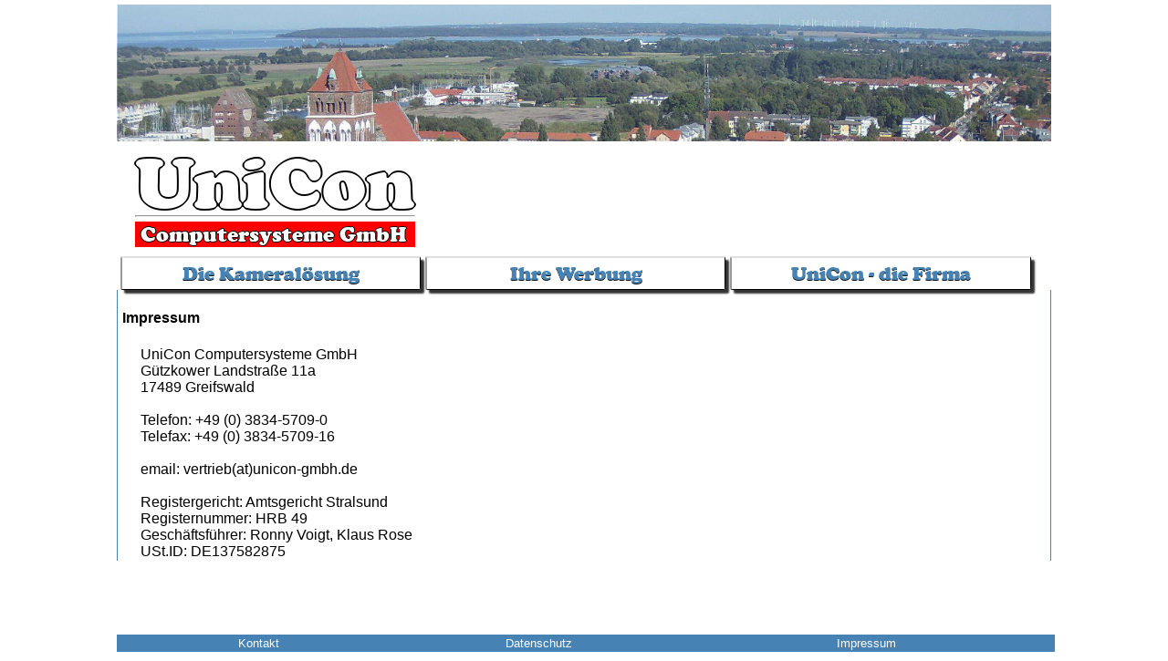

--- FILE ---
content_type: text/html; charset=utf-8
request_url: https://cameraserver.de/impressum/
body_size: 1060
content:
<!DOCTYPE html><html lang="de-DE"><head><meta charset="utf-8"><!-- This website is powered by TYPO3 - inspiring people to share! TYPO3 is a free open source Content Management Framework initially created by Kasper Skaarhoj and licensed under GNU/GPL. TYPO3 is copyright 1998-2018 of Kasper Skaarhoj. Extensions are copyright of their respective owners. Information and contribution at https://typo3.org/ --><base href="https://www.cameraserver.de/"><link rel="shortcut icon" href="/fileadmin/typo/grafiken/unicon.ico" type="image/x-icon"><title>Impressum</title><meta name="generator" content="TYPO3 CMS"><meta name="viewport" content="width=device-width"><meta name="robots" content="index,follow"><link rel="stylesheet" type="text/css" href="typo3temp/compressor/merged-c83a0e26c743c2618f6736b7a0598a56-min.css?1762771648" media="all"></head><body><div class="container"><a href="/"><div class="streifen"></div></a><a href="https://www.unicon-gmbh.de"><div class="logo"><p>UniCon</p><hr /><p class="psub">Computersysteme GmbH</p></div></a><div class="menue"><div class="knopf">Die Kameralösung</div><a href="werbung/"><div class="knopf">Ihre Werbung</div></a><a href="impressum/"><a href="https://www.unicon-gmbh.de"><div class="knopf">UniCon - die Firma</div></a></a></div><div style="clear:both"/><div class="inhalt"><v:content.render><div id="c3"><h4>Impressum</h4><div class="ce-textpic ce-center ce-above"><div class="ce-bodytext"><p>UniCon Computersysteme GmbH<br />Gützkower Landstraße 11a<br /> 17489 Greifswald </p><p>&nbsp;</p><p> Telefon: +49 (0) 3834-5709-0<br /> Telefax: +49 (0) 3834-5709-16 </p><p><br />email: vertrieb(at)unicon-gmbh.de </p><p>&nbsp;</p><p>Registergericht: Amtsgericht Stralsund<br /> Registernummer: HRB 49<br /> Geschäftsführer: Ronny Voigt, Klaus Rose<br />USt.ID: DE137582875</p></div></div></div></v:content.render></div><div id="footer"><a href="kontakt/"><div class="flinks">Kontakt</div></a><a href="datenschutz/"><div class="fmitte">Datenschutz</div></a><a href="impressum/"><div class="frechts">Impressum</div></a></div></div></body></html>

--- FILE ---
content_type: text/css; charset=utf-8
request_url: https://www.cameraserver.de/typo3temp/compressor/merged-c83a0e26c743c2618f6736b7a0598a56-min.css?1762771648
body_size: 1809
content:
.ce-align-left{text-align:left}.ce-align-center{text-align:center}.ce-align-right{text-align:right}.ce-table td,.ce-table th{vertical-align:top}.ce-textpic,.ce-nowrap .ce-bodytext,.ce-gallery,.ce-row,.ce-uploads li,.ce-uploads div{overflow:hidden}.ce-left .ce-gallery,.ce-column{float:left}.ce-center .ce-outer{position:relative;float:right;right:50%}.ce-center .ce-inner{position:relative;float:right;right:-50%}.ce-right .ce-gallery{float:right}.ce-gallery figure{display:table;margin:0}.ce-gallery figcaption{display:table-caption;caption-side:bottom}.ce-gallery img{display:block}.ce-gallery iframe{border-width:0}.ce-border img,.ce-border iframe{border:2px solid #000;padding:0}.ce-intext.ce-right .ce-gallery,.ce-intext.ce-left .ce-gallery,.ce-above .ce-gallery{margin-bottom:10px}.ce-intext.ce-right .ce-gallery{margin-left:10px}.ce-intext.ce-left .ce-gallery{margin-right:10px}.ce-below .ce-gallery{margin-top:10px}.ce-column{margin-right:10px}.ce-column:last-child{margin-right:0}.ce-row{margin-bottom:10px}.ce-row:last-child{margin-bottom:0}.ce-above .ce-bodytext{clear:both}.ce-intext.ce-left ol,.ce-intext.ce-left ul{padding-left:40px;overflow:auto}.ce-uploads{margin:0;padding:0}.ce-uploads li{list-style:none outside none;margin:1em 0}.ce-uploads img{float:left;padding-right:1em;vertical-align:top}.ce-uploads span{display:block}.tx-felogin-pi1 label{display:block}html,body{font-family:helvetica,verdana,arial;color:#000;margin:0;padding:0;height:100%}#main{min-height:100%;height:auto!important;height:100%;width:100%;margin:0;padding:0;background-repeat:no-repeat;background-size:cover;float:left}#main p{float:right;margin-top:5%;margin-right:1%;font-family:cooper,helvetica;color:red;font-size:400%;text-shadow:1px 0 0 #000,0 -1px 0 #000,0 1px 0 #000,-1px 0 0 #000}.cam1{background-image:url(../../../../fileadmin/typo/grafiken/cam1.jpg)}.cam2{background-image:url(../../../../fileadmin/typo/grafiken/cam2.jpg)}.cam3{background-image:url(../../../../fileadmin/typo/grafiken/cam3.jpg)}#main .imp{position:fixed;bottom:10px;left:10px}#bild1,#bild2,#bild3{position:fixed;left:20px;height:140px;border:3px solid gray;width:187px;background-repeat:no-repeat;background-size:cover}#bild1{top:20px}#bild2{top:180px}#bild3{top:340px}#bild1.active,#bild2.active,#bild3.active{border:3px solid lightgreen}.imp{background-color:rgba(110,158,207,.6);color:#000;padding:3px;border-top:1px solid #fff;border-right:1px solid #fff;border-left:1px solid #343434;border-bottom:1px solid #343434;border-radius:2px}#box{position:fixed;bottom:0;right:20px;width:20em;height:180px;overflow:auto}#box a{text-decoration:none}#mfg p{font-family:arial,helvetica;color:steelblue;font-size:100%;text-shadow:0;margin-top:10%}.knopf{text-align:center;font-family:cooper,helvetica;color:steelblue;padding:5px;font-size:150%;text-shadow:0 -1px 0 #fff,0 1px 0 #111;border-radius:2px;border-top:2px solid #dfdfdf;border-left:2px solid #9a9a9a;border-bottom:1px solid #000;border-right:1px solid #000;box-shadow:4px 4px 2px 0 rgba(0,0,0,.8);background-color:rgba(255,255,255,.4);margin:10px 5px 0 0}.container .knopf{float:left;right:-5px;bottom:1em;width:31%;font-size:130%}.container .active{color:#fff;background-color:rgba(70,130,180,.4)}.container{min-height:100%;height:auto!important;min-width:700px;width:80%;margin:0;padding:0;margin-left:auto;margin-right:auto;background-color:#fff}.container p{max-width:50%;margin:0;margin-left:20px;font-family:cooper,helvetica;color:#fff;font-size:500%;text-shadow:2px 0 0 #000,0 -2px 0 #000,0 2px 0 #000,-2px 0 0 #000}.container .psub{width:300px;padding-left:5px;border:1px solid red;font-family:cooper,helvetica;background-color:red;color:#fff;font-size:145%;text-shadow:1px 0 0 #000,0 -1px 0 #000,0 1px 0 #000,-1px 0 0 #000}.container .logo hr{width:305px;margin:-10px 0 5px 20px}.streifen{margin-top:5px;height:150px;background-image:url(../../../../fileadmin/typo/grafiken/hgwstreifen.jpg);background-repeat:no-repeat;background-size:cover}.logo{margin:0;padding:0}.menue{position:relative;margin-left:4px}.inhalt{margin-left:auto;margin-right:auto;border-left:1px solid steelblue;border-right:1px solid steelblue;padding:1px 5px}.inhalt p{font-family:helvetica,arial;color:#000;font-size:initial;text-shadow:none;max-width:100%}.container .inhalt{margin-bottom:30px}#footer{position:fixed;bottom:5px;min-width:700px;width:80%;background-color:steelblue;text-align:center;font-size:smaller;color:#fff;padding:2px}.flinks,.fmitte{width:30%;float:left}#footer a{text-decoration:none;color:#fff}a{text-decoration:none}@font-face{font-family:'cooper';src:url(../../../../fileadmin/typo/./cooper.ttf) format('truetype'),url(../../../../fileadmin/typo/./cooper.eot) format('embedded-opentype'),url(../../../../fileadmin/typo/./cooper.woff) format('woff'),url(../../../../fileadmin/typo/./cooper.woff2) format('woff2')}@media (orientation:portrait) and (-webkit-min-device-pixel-ratio:1.5),(orientation:portrait) and (min-resolution:144dpi),(orientation:portrait) and (min-resolution:1.5dppx){#main p{font-size:180%}#main .imp{bottom:5px;left:5px}#bild1,#bild2,#bild3{top:13vw;width:28vw;height:28vw;border:2px solid gray}#bild1{left:10px}#bild2{left:calc(30%+20px)}#bild3{left:calc(60%+30px)}#bild1.active,#bild2.active,#bild3.active{border:2px solid lightgreen}#box{right:5px;width:12em;height:35vw}.knopf{font-size:100%;padding:5px;box-shadow:none}.container .knopf{margin:15px 0 2px 8px;bottom:2px;padding:2px;width:31vw}.container .active{color:#fff;background-color:rgba(70,130,180,.4)}.container{width:100vw}.container p{max-width:22vw;margin-left:12px;font-family:cooper,helvetica;color:#fff;font-size:280%;text-shadow:1px 0 0 #000,0 -1px 0 #000,0 1px 0 #000,-1px 0 0 #000}.container .psub{width:21vw;margin-left:12px;font-size:80%}.container .logo hr{width:21.5vw;margin:-4px 0 5px 12px}.streifen{margin-top:2px;height:140px}.inhalt{width:98vw;border:none}.inhalt p{font-family:helvetica,arial;color:#000;font-size:initial;text-shadow:none;max-width:100%}.container .inhalt{margin-bottom:30px}#footer{width:100vw}.flinks,.fmitte{width:32vw}}@media (orientation:landscape) and (-webkit-min-device-pixel-ratio:1.5),(orientation:landscape) and (min-resolution:144dpi),(orientation:landscape) and (min-resolution:1.5dppx){#bild1,#bild2,#bild3{left:1vw;width:12vw;height:12vw}#bild1{top:1vw}#bild2{top:15vw}#bild3{top:29vw}#main p{font-size:250%}#main .imp{bottom:3px;left:3px}#box{right:5px;width:14em;height:20vw}.knopf{font-size:110%;box-shadow:none}.container{width:75vw}.container .knopf{padding:2px;margin:15px 0 2px 4px;bottom:2px;width:24vw}}